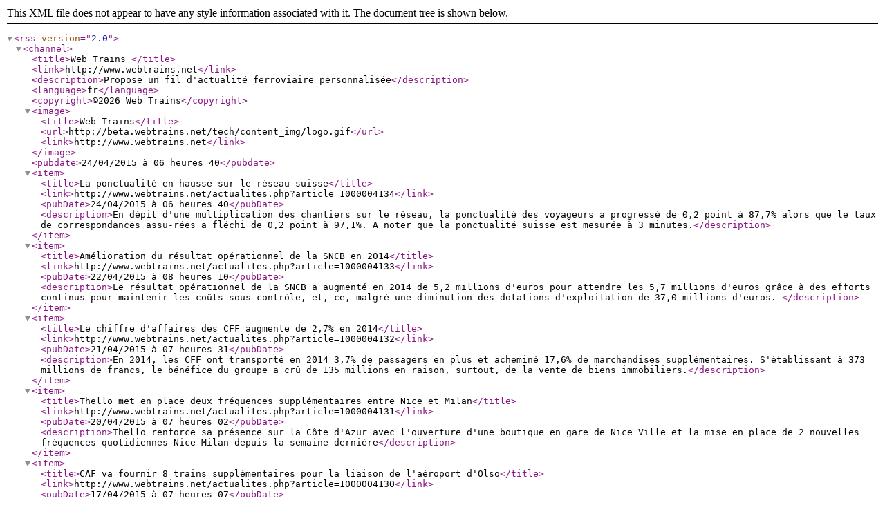

--- FILE ---
content_type: application/xml
request_url: https://webtrains.net/rss_personalized.php?feed=lib%EF%BF%BD%EF%BF%BDralisation
body_size: 10589
content:
<?xml version="1.0" encoding="ISO-8859-1"?>
<rss version="2.0">
<channel>
  <title>Web Trains </title> 
  <link>http://www.webtrains.net</link> 
  <description>Propose un fil d'actualité ferroviaire personnalisée</description> 
  <language>fr</language> 
  <copyright>©2026 Web Trains</copyright> 
  <image> 
  	<title>Web Trains</title> 
  	<url>http://beta.webtrains.net/tech/content_img/logo.gif</url> 
  	<link>http://www.webtrains.net</link> 
  </image>
  <pubdate>24/04/2015 à 06 heures 40</pubdate>  <item>
  <title>La ponctualité en hausse sur le réseau suisse</title> 
  <link>http://www.webtrains.net/actualites.php?article=1000004134</link> 
  <pubDate>24/04/2015 à 06 heures 40</pubDate> 
  <description>En dépit d'une multiplication des chantiers sur le réseau, la ponctualité des voyageurs a progressé de 0,2 point à 87,7% alors que le taux de correspondances assu-rées a fléchi de 0,2 point à 97,1%. A noter que la ponctualité suisse est mesurée à 3 minutes.</description> 
  </item>
    <item>
  <title>Amélioration du résultat opérationnel de la SNCB en 2014</title> 
  <link>http://www.webtrains.net/actualites.php?article=1000004133</link> 
  <pubDate>22/04/2015 à 08 heures 10</pubDate> 
  <description>Le résultat opérationnel de la SNCB a augmenté en 2014 de 5,2 millions d'euros pour attendre les 5,7 millions d'euros grâce à des efforts continus pour maintenir les coûts sous contrôle, et, ce, malgré une diminution des dotations d'exploitation de 37,0 millions d'euros. </description> 
  </item>
    <item>
  <title>Le chiffre d'affaires des CFF augmente de 2,7% en 2014</title> 
  <link>http://www.webtrains.net/actualites.php?article=1000004132</link> 
  <pubDate>21/04/2015 à 07 heures 31</pubDate> 
  <description>En 2014, les CFF ont transporté en 2014 3,7% de passagers en plus et acheminé 17,6% de marchandises supplémentaires.  S'établissant à 373 millions de francs, le bénéfice du groupe a crû de 135 millions en raison, surtout, de la vente de biens immobiliers.</description> 
  </item>
    <item>
  <title>Thello met en place deux fréquences supplémentaires entre Nice et Milan</title> 
  <link>http://www.webtrains.net/actualites.php?article=1000004131</link> 
  <pubDate>20/04/2015 à 07 heures 02</pubDate> 
  <description>Thello renforce sa présence sur la Côte d'Azur avec l'ouverture d'une boutique en gare de Nice Ville et la mise en place de 2 nouvelles fréquences quotidiennes Nice-Milan depuis la semaine dernière</description> 
  </item>
    <item>
  <title>CAF va fournir 8 trains supplémentaires pour la liaison de l'aéroport d'Olso</title> 
  <link>http://www.webtrains.net/actualites.php?article=1000004130</link> 
  <pubDate>17/04/2015 à 07 heures 07</pubDate> 
  <description>CAF s'est vu attribuer le contrat de Flytoget AS pour la fabrication de rames destinées au nouveau service Airport Express qui fera la navette avec l'aéroport d'Oslo. Le Flytoget a une vitesse de pointe de 210 km/h.</description> 
  </item>
    <item>
  <title>Le chiffre d'affaires de Keolis est en hausse de 9,3% en 2014</title> 
  <link>http://www.webtrains.net/actualites.php?article=1000004129</link> 
  <pubDate>15/04/2015 à 08 heures 55</pubDate> 
  <description>Le chiffre d'affaires 2014, en hausse de 9,3 %, atteint 5,6 milliards d'euros à normes constantes La rentabilité économique  est également en augmentation (+15,4%) et atteint 323 millions d'euros.</description> 
  </item>
    <item>
  <title>Les résultats de TGV Lyria en baisse en 2014</title> 
  <link>http://www.webtrains.net/actualites.php?article=1000004128</link> 
  <pubDate>13/04/2015 à 07 heures 52</pubDate> 
  <description>Le chiffre d'affaires de TGV Lyria baisse de 4,1% à 350 millions d'euros en 2014, en Le trafic est en baisse de 6,8% avec 5,5 millions de passagers en 2014. Pour gagner de nouvelles parts de marchés, TGV Lyria lancera un Paris-Genève sous la barre des trois heures dès 2016.</description> 
  </item>
    <item>
  <title>Faiveley va moderniser 202 voitures en Algérie</title> 
  <link>http://www.webtrains.net/actualites.php?article=1000004127</link> 
  <pubDate>10/04/2015 à 07 heures 45</pubDate> 
  <description>Le groupement des équipementiers ferroviaires Faiveley Transport et Compin confirme l'attribution du marché portant sur la réhabilitation et la modernisation de 202 voitures voyageurs grande ligne et banlieue par la SNTF en Algérie.</description> 
  </item>
    <item>
  <title>Thalys devient entreprise ferroviaire</title> 
  <link>http://www.webtrains.net/actualites.php?article=1000004126</link> 
  <pubDate>09/04/2015 à 07 heures 50</pubDate> 
  <description>En France et en Belgique, les trains Thalys, fruit d'un accord commercial entre la SNCF, la SNCB, les NS et la DB, sont depuis le 1er avril directement affrétés par l'entreprise ferroviaire THI-Factory. L'objectif est de gagner en productivité et efficacité sur le cœur de marché de l'entreprise.</description> 
  </item>
    <item>
  <title>Transdev confirme son redressement avec un an d'avance</title> 
  <link>http://www.webtrains.net/actualites.php?article=1000004125</link> 
  <pubDate>08/04/2015 à 04 heures 23</pubDate> 
  <description>Après l'amélioration constatée en 2013, Transdev sort du rouge et confirme ainsi son redressement, avec un an d'avance. Le résultat opérationnel a été multiplié par deux en un an pour atteindre 107 millions d'euros pour un chiffre d'affaires de 6,6 milliards d'euros.</description> 
  </item>
    <item>
  <title>Bombardier remporte un contrat de maintenance pour Essex Thameside </title> 
  <link>http://www.webtrains.net/actualites.php?article=1000004124</link> 
  <pubDate>07/04/2015 à 07 heures 21</pubDate> 
  <description>Bombardier a signé avec National Express Group un contrat afin de lui fournir des services de maintenance pour sa nouvelle franchise Essex Thameside. La valeur du contrat s'élève à 192 millions d'euros.</description> 
  </item>
    <item>
  <title>La vente des Swisspass débutera à la mi-juin</title> 
  <link>http://www.webtrains.net/actualites.php?article=1000004123</link> 
  <pubDate>06/04/2015 à 05 heures 42</pubDate> 
  <description>Les transports publics lanceront le SwissPass dans toute la Suisse dans un peu moins de cinq mois, le 1er août 2015. La branche a maintenant donné son feu vert au lancement de la vente aux clients dès le 15 juin 2015. </description> 
  </item>
    <item>
  <title>Alstom va fournir 30 Citadis X05 pour le tramway de Sydney</title> 
  <link>http://www.webtrains.net/actualites.php?article=1000004122</link> 
  <pubDate>02/04/2015 à 06 heures 39</pubDate> 
  <description>Le consortium ALTRAC a annoncé l'entrée en vigueur du contrat portant sur la nouvelle ligne du tramway de Sydney, octroyé par le ministère du Transport des Nouvelles Galles du Sud. La ligne sera équipée de 30 tramways Citadis X05 couplés.</description> 
  </item>
    <item>
  <title>Mise en service du nouveau tunnel de base du Saint-Gothard le 11 décembre 2016</title> 
  <link>http://www.webtrains.net/actualites.php?article=1000004121</link> 
  <pubDate>01/04/2015 à 12 heures 57</pubDate> 
  <description>Dans moins de deux ans, les premiers trains emprunteront le tunnel de base du Saint-Gothard. D'une longueur de 57 kilomètres, cet ouvrage est le plus long tunnel ferroviaire du monde. L'axe nord-sud permettra au fret ferroviaire de proposer de nouvelles solutions logistiques.</description> 
  </item>
    <item>
  <title>La Deutsche Bahn veut augmenter de 25% le volume de son offre ferroviaire longue distance</title> 
  <link>http://www.webtrains.net/actualites.php?article=1000004120</link> 
  <pubDate>31/03/2015 à 07 heures 00</pubDate> 
  <description>Alors que les trains longue distance de la Deutsche Bahn accusent d'une perte de deux millions de passagers en 2014, l'opérateur allemand lance une vaste opération de reconquête face à concurrence croissante de l'autocar.</description> 
  </item>
    <item>
  <title>La DB enregistre près de 40 milliards d'euros de revenus en 2014 </title> 
  <link>http://www.webtrains.net/actualites.php?article=1000004119</link> 
  <pubDate>30/03/2015 à 08 heures 00</pubDate> 
  <description>Durant l'année 2014, la Deutsche Bahn a transporté 2,03 milliards de passagers en Allemagne. L'activité ferroviaire est poussée par une forte demande dans les transports régionaux, tandis que l'activité grande ligne est en berne.</description> 
  </item>
    <item>
  <title>Alstom va développer un train à zéro émission pour la région de Calw</title> 
  <link>http://www.webtrains.net/actualites.php?article=1000004118</link> 
  <pubDate>25/03/2015 à 07 heures 48</pubDate> 
  <description>Alstom et va développer un nouveau train zéro émission doté d'une motorisation par pile à combustible sur la ligne Hermann-Hesse. Cette ligne doit offrir un meilleur accès à la Forêt-Noire située non loin et la faire devenir une zone de relaxation de proximité.</description> 
  </item>
    <item>
  <title>Le paiement NFC étendu à cinq nouvelles régions</title> 
  <link>http://www.webtrains.net/actualites.php?article=1000004117</link> 
  <pubDate>24/03/2015 à 18 heures 45</pubDate> 
  <description>Proposé depuis le 15 octobre dernier en Basse-Normandie, le service de billet TER NFC est maintenant disponible dans les régions Alsace, Aquitaine, Haute-Normandie, Lorraine et Midi-Pyrénées.</description> 
  </item>
    <item>
  <title>Le Coradia Lint d'Alstom entre en service commercial à Ottawa</title> 
  <link>http://www.webtrains.net/actualites.php?article=1000004116</link> 
  <pubDate>23/03/2015 à 07 heures 37</pubDate> 
  <description>Le Coradia Lint d'Alstom est entré en service sur la ligne Trillium du train léger O-Train qui s'étend sur 8 kilomètres dans la ville d'Ottawa au Canada. En 2012, OC Transpo, l'opérateur de transports urbains de la ville d'Ottawa, a commandé à Alstom six trains Coradia Lint.</description> 
  </item>
    <item>
  <title>Eurotunnel accueille des essais ferroviaires dans le cadre de Railenium</title> 
  <link>http://www.webtrains.net/actualites.php?article=1000004115</link> 
  <pubDate>20/03/2015 à 14 heures 46</pubDate> 
  <description>Eurotunnel, membre fondateur du consortium Railenium, va prêter ses propres infrastructures ferroviaires pour des essais permettant d'apporter des progrès dans le domaine de la sécurité et de l'innovation.</description> 
  </item>
    <item>
  <title>Web Trains, l'information ferroviaire</title> 
  <link>http://www.webtrains.net/</link> 
  <pubDate>24/04/2015 à 06 heures 40</pubDate> 
  <description>Découvrez l'information ferroviaire de référence avec Web Trains</description> 
  </item>
  </channel>
</rss>